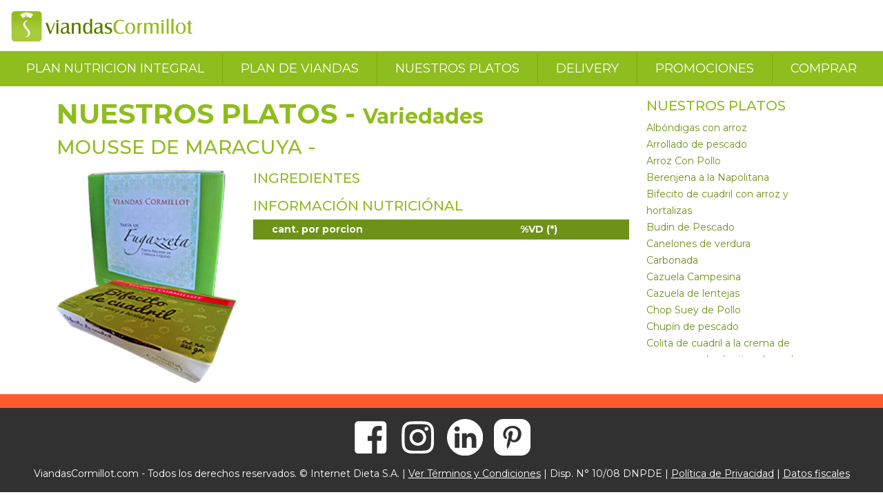

--- FILE ---
content_type: text/html; charset=UTF-8
request_url: https://www.viandascormillot.com/platos-115.html
body_size: 3996
content:
<!DOCTYPE html>
<html lang="en">
<head>
    <meta charset="UTF-8">
    <meta name="viewport" content="width=device-width">
    <title>Bienvenidos a ViandasCormillot.com</title>
    <meta http-equiv="Content-Type" content="text/html; charset=utf-8" />
	<meta name="HandheldFriendly" content="true">
	<meta name="p:domain_verify" content="9311126c1315a4d493aa4f4145a90749"/> 
	<link rel="shortcut icon" href="/favicon.ico" type="image/x-icon">
	<link rel="icon" href="/favicon.ico" type="image/x-icon">

</head>
<body>
    <header>
        <div class="container-xxl">
            <div class="d-flex align-items-center justify-content-center justify-content-md-between py-2 ">
                <button class="navbar-toggler d-lg-none d-inline-block btn-lg mx-2" type="button" data-bs-toggle="offcanvas" data-bs-target="#offcanvasNavbar" aria-controls="offcanvasNavbar" aria-label="Toggle navigation">
                    <span class="navbar-toggler-icon"></span>
                </button>
                <a href="home.html" class="d-flex col col-md-auto py-1 text-dark text-decoration-none">
                    <picture>
                        <source type="image/webp" srcset="img/logoViandas.webp">
                        <img loading="lazy" src="img/logoViandas.png" alt="Viandas Cormillot" class="logo" />
                    </picture>
                </a>
                <a href="promociones.html" class="btn text-uppercase d-inline-block d-lg-none" target="_blank">comprar!</a>
                <div class="offcanvas offcanvas-start" tabindex="-1" id="offcanvasNavbar" aria-labelledby="offcanvasNavbarLabel">
                    <div class="offcanvas-header">
                        <h5 class="offcanvas-title" id="offcanvasNavbarLabel"></h5>
                        <button type="button" class="btn-close" data-bs-dismiss="offcanvas" aria-label="Close"></button>
                    </div>
                    <div class="offcanvas-body">
                        <ul class="navbar-nav justify-content-end flex-grow-1 pe-3">
                            <li class="nav-item">
                                <a class="nav-link" href="index.html">home</a>
                            </li>
                            <li class="nav-item">
                                <a class="nav-link" href="plan_nutricional_integral.html" aria-expanded="false">plan nutricion integral</a>
                            </li>
                            <li class="nav-item">
                                <a class="nav-link" href="plan_de_viandas.html" aria-expanded="false">plan de viandas</a>
                            </li>
                            <li class="nav-item">
                                <a class="nav-link" href="platos.html" aria-expanded="false">nuestros platos</a>
                            </li>
                            <li class="nav-item">
                                <a class="nav-link" href="delivery.html" aria-expanded="false">delivery</a>
                            </li>
                            <li class="nav-item">
                                <a class="nav-link" href="promociones.html" aria-expanded="false">promociones</a>
                            </li>
                            <li class="nav-item">
                                <a class="nav-link" href="promociones.html" aria-expanded="false">Comprar</a>
                            </li>
                        </ul>
                    </div>
                </div>
            </div>
        </div>
    </header>
    <nav>
        <div class="container-xxl">
            <ul class="nav nav-fill d-none d-lg-flex align-content-center py-1">
                <li class="nav-item">
                    <a class="nav-link p-2" href="plan_nutricional_integral.html" aria-expanded="false">plan nutricion integral</a>
                </li>
                <li class="nav-item">
                    <a class="nav-link p-2" href="plan_de_viandas.html" aria-expanded="false">plan de viandas</a>
                </li>
                <li class="nav-item">
                    <a class="nav-link p-2" href="platos.html" aria-expanded="false">nuestros platos</a>
                </li>
                <li class="nav-item">
                    <a class="nav-link p-2" href="delivery.html" aria-expanded="false">delivery</a>
                </li>
                <li class="nav-item">
                    <a class="nav-link p-2" href="promociones.html" aria-expanded="false">promociones</a>
                </li>
                <li class="nav-item">
                    <a class="nav-link p-2" href="promociones.html" aria-expanded="false">comprar</a>
                </li>
            </ul>
        </div>
    </nav>

        <main class="interna">
        <div class="container py-3">
            <div class="row align-items-start">
                <div class="col-12 col-lg-9">
                    <h2>NUESTROS PLATOS - <small>Variedades</small></h2>
                    <h4>mousse de maracuya - <small></small></h4>

                    <div class="row align-items-start mt-3">
                        <div class="col-12 col-lg-4 d-flex">
                            <img src="img/DEMOFotoViandas.png" class="w-100" alt="plato" />
                        </div>

                        <div class="col-12 col-lg-8">
                            <h5>Ingredientes</h5>
                            <p></p>
                            
                            <h5>Información Nutriciónal</h5>
                            <table class="info-nutricional">
                                <tbody>
                                    <tr>
                                        <th></th>
                                        <th>cant. por porcion</th>
                                        <th>%VD (*)</th>
                                    </tr>
              
                                    
                                </tbody>
                            </table>
                        </div>
                    </div>

                </div>

                    <aside class="col-lg-3 sidebar-platos">
    	<h5>nuestros platos</h5>
      	<div class="contenedor-platos">
			
                <a href="platos-1.html">Albóndigas con arroz</a><br/>
              
                <a href="platos-77.html">Arrollado de pescado</a><br/>
              
                <a href="platos-52.html">Arroz Con Pollo</a><br/>
              
                <a href="platos-57.html">Berenjena a la Napolitana </a><br/>
              
                <a href="platos-27.html">Bifecito de cuadril con arroz y hortalizas</a><br/>
              
                <a href="platos-4.html">Budin de Pescado</a><br/>
              
                <a href="platos-34.html">Canelones de verdura</a><br/>
              
                <a href="platos-41.html">Carbonada</a><br/>
              
                <a href="platos-38.html">Cazuela Campesina</a><br/>
              
                <a href="platos-8.html">Cazuela de lentejas</a><br/>
              
                <a href="platos-20.html">Chop Suey de Pollo</a><br/>
              
                <a href="platos-106.html">Chupín de pescado</a><br/>
              
                <a href="platos-92.html">Colita de cuadril a la crema de puerros con budincitos de acelga</a><br/>
              
                <a href="platos-63.html">Empanaditas caprese con puré verde</a><br/>
              
                <a href="platos-94.html">Empandas de Carne</a><br/>
              
                <a href="platos-95.html">Empandas de Verdura</a><br/>
              
                <a href="platos-117.html">Fideos con Salsa de Brócoli y Champiñones</a><br/>
              
                <a href="platos-35.html">Fideos Estilo Chino</a><br/>
              
                <a href="platos-55.html">Filet a la Florentina con Puré Mixto</a><br/>
              
                <a href="platos-121.html">Filet de Merluza al Roquefort</a><br/>
              
                <a href="platos-46.html">Fish Pay</a><br/>
              
                <a href="platos-51.html">Hamburguesa con puré verde</a><br/>
              
                <a href="platos-111.html">Hamburguesa de Quinoa con vegetales teriyaki</a><br/>
              
                <a href="platos-110.html">Hamburguesas de Arroz Yamani</a><br/>
              
                <a href="platos-68.html">Hamburguesas de pollo</a><br/>
              
                <a href="platos-56.html">Involtini de calabaza y acelga</a><br/>
              
                <a href="platos-86.html">Klops de carne con cubos de calabaza</a><br/>
              
                <a href="platos-45.html">Lasagna de Berenjenas</a><br/>
              
                <a href="platos-15.html">Lasaña</a><br/>
              
                <a href="platos-36.html">Lomitos de pollo al verdeo</a><br/>
              
                <a href="platos-37.html">Lomo a la mostaza</a><br/>
              
                <a href="platos-39.html">Lomo braseado con hortalizas grille</a><br/>
              
                <a href="platos-49.html">Milanesa de soja a la Napolitana</a><br/>
              
                <a href="platos-65.html">Milanesa de ternera gratinada con puré amarillo</a><br/>
              
                <a href="platos-91.html">Milanesas de calabaza capresse</a><br/>
              
                <a href="platos-54.html">Milanesas de pollo con salsa de choclo y vegetales grillé</a><br/>
              
                <a href="platos-17.html">Moldeado de pollo</a><br/>
              
                <a href="platos-114.html">mousse de maracuya </a><br/>
              
                <a href="platos-115.html">mousse de maracuya</a><br/>
              
                <a href="platos-104.html">Muslitos de pollo al ajillo con papas españolas</a><br/>
              
                <a href="platos-73.html">Pan de Carne con chauchas</a><br/>
              
                <a href="platos-93.html">Pasta Capresse</a><br/>
              
                <a href="platos-67.html">Pasta con Salsa Mediterránea</a><br/>
              
                <a href="platos-90.html">Pastel de calabaza choclos y arvejas</a><br/>
              
                <a href="platos-66.html">Pastel De Calabaza Y Carne</a><br/>
              
                <a href="platos-75.html">Pastel de pollo y calabaza</a><br/>
              
                <a href="platos-23.html">Peceto con cebollas caramelizadas y zanahorias</a><br/>
              
                <a href="platos-61.html">Peceto con salsa de hongos y puré mixto</a><br/>
              
                <a href="platos-96.html">Pechuga a la albahaca con soufle de zanahorias</a><br/>
              
                <a href="platos-112.html">Pizza Integral Caprese</a><br/>
              
                <a href="platos-21.html">Pollo a la Mostaza con Papas a la Crema</a><br/>
              
                <a href="platos-105.html">Pollo al curry con verduras</a><br/>
              
                <a href="platos-50.html">Pollo con salsa de zanahorias y puré de batata</a><br/>
              
                <a href="platos-64.html">Quesadilla</a><br/>
              
                <a href="platos-47.html">Ravioles con salsa de Tomate</a><br/>
              
                <a href="platos-118.html">Revuelto de Quinoa y Vegetales</a><br/>
              
                <a href="platos-100.html">Risotto a la crema con champiñones</a><br/>
              
                <a href="platos-53.html">Rol de hortalizas grilladas</a><br/>
              
                <a href="platos-120.html">Salteado Oriental</a><br/>
              
                <a href="platos-26.html">Soufle de Verduras</a><br/>
              
                <a href="platos-24.html">Spaghetti con salsa de tomate y albahaca</a><br/>
              
                <a href="platos-97.html">Supremas con salsa de ciruelas y batatas al horno</a><br/>
              
                <a href="platos-101.html">Supremas Rellenas con salsa de crema de limón</a><br/>
              
                <a href="platos-113.html">Tallarines Integrales con salsa de puerro y champignon</a><br/>
              
                <a href="platos-59.html">Tarta Con Berenjena</a><br/>
              
                <a href="platos-32.html">Tarta de Acelga</a><br/>
              
                <a href="platos-30.html">Tarta de calabaza y choclo</a><br/>
              
                <a href="platos-25.html">Tarta de Fugazzeta</a><br/>
              
                <a href="platos-29.html">Tarta de pollo</a><br/>
              
                <a href="platos-70.html">Ternera a la Portuguesa</a><br/>
              
                <a href="platos-88.html">Ternera con salsa Teriyaki</a><br/>
              
                <a href="platos-119.html">Wok de Ternera y Arrzo Yamani</a><br/>
              
                <a href="platos-87.html">Zapallitos Vegetarianos</a><br/>
              
		</div>
	</aside>
            </div>
        </div>
    </main>

    <footer>
        <div class="container-xxl py-3 text-center">
            <ul class="nav justify-content-center social">
                <li class="nav-item px-2 ">
                    <a href="https://www.facebook.com/ViandasCormillot/?locale=es_LA" target="_blank" class="d-flex align-items-center mb-3 text-decoration-none ">
                        <img src="img/iconFacebook.svg " loading="lazy" alt="Facebook " class="icon ">
                    </a>
                </li>
                <li class="nav-item px-2">
                    <a href="https://www.instagram.com/viandascormillot/?hl=es" target="_blank" class="d-flex align-items-center mb-3 text-decoration-none ">
                        <img src="img/iconInstagram.svg " loading="lazy" alt="iconInstagram " class="icon ">
                    </a>
                </li>
                <li class="nav-item px-2">
                    <a href="https://ar.linkedin.com/company/viandas-cormillot" target="_blank" class="d-flex align-items-center mb-3 text-decoration-none ">
                        <img src="img/iconLinkedin.svg " loading="lazy" alt="Twitter " class="icon ">
                    </a>
                </li>
				<li class="nav-item px-2">
                    <a href="https://ar.pinterest.com/dietascormillot/" target="_blank" class="d-flex align-items-center mb-3 text-decoration-none ">
                        <img src="img/iconPinterest.svg " style="width:53px;" loading="lazy" alt="Pinterest" class="icon ">
                    </a>
                </li>
            </ul>
            <div class="copyright">
                ViandasCormillot.com - Todos los derechos reservados. © Internet Dieta S.A. | <a href="terminos_y_condiciones.html">Ver Términos y Condiciones</a> | Disp. N° 10/08 DNPDE | <a href="politica_privacidad.html">Política de Privacidad</a> | <a href="https://imagenes2.dietascormillot.com/viandas/images/F960.pdf" target="_blank">Datos fiscales</a>
            </div>
        </div>
    </footer>
    
</body>


	<link href='js/bootstrap-5.3.0/css/bootstrap.min.css' rel='stylesheet' media="none" onload="if(media!='all')media='all'">
    
	<link href='css/styles.min.css' rel='stylesheet' media="none" onload="if(media!='all')media='all'">
    
    
    <script src="js/jquery-3.7.1.min.js" ></script>
    
    <script src="js/bootstrap-5.3.0/js/bootstrap.bundle.min.js" ></script>
    
    <script src="js/js.cookie.js" ></script>
    

<script type="text/javascript">
    $(document).ready(function(){
			/* popup cookies */
		  	var cookiesPopup = Cookies.get('cookies-popup-agreed');

		  	if((cookiesPopup == null) || (cookiesPopup != 1)){
		  		$(".popup-cookies").slideToggle('500');
		  		Cookies.set('cookies-popup-agreed', 1, { expires: 1000,path: '/' });
		  	}

		  	$("#cookies-popup-close").click(function(e){
		  		e.preventDefault();
		  		$(".popup-cookies").fadeOut('200');
		  	});
		});
</script>

<!-- Google Tag Manager -->
<noscript>
    <iframe src="//www.googletagmanager.com/ns.html?id=GTM-PCX4VP" height="0" width="0" style="display:none;visibility:hidden"></iframe>
</noscript>
<script>
(function(w,d,s,l,i){
        w[l]=w[l]||[];
        w[l].push({'gtm.start':new Date().getTime(),event:'gtm.js'});
        var f=d.getElementsByTagName(s)[0],j=d.createElement(s),dl=l!='dataLayer'?'&l='+l:'';
        j.async=true;
        j.src='//www.googletagmanager.com/gtm.js?id='+i+dl;
        f.parentNode.insertBefore(j,f);
})(window,document,'script','dataLayer','GTM-PCX4VP');
</script>
<!-- End Google Tag Manager -->

<!-- Google tag (gtag.js) -->
<script async src="https://www.googletagmanager.com/gtag/js?id=G-BWZM8X2E4D"></script>
<script>
window.dataLayer = window.dataLayer || [];
function gtag(){dataLayer.push(arguments);}
gtag('js', new Date());

gtag('config', 'G-BWZM8X2E4D');
</script>
    
    
<!-- Whatsapp chatbot -->
<script data-cfasync='false'>
    var AC_chatbot = { hashbot: "#viandas" };
    var AC_custom_fields = [
        { "origen_deliverycormillot": "0" }
    ];     
    function loadAsisteClick(callback) { var AsisteClick = document.createElement('script'); 
    AsisteClick.onload = callback; AsisteClick.async = true; 
    AsisteClick.src = 'https://app.asisteclick.com/V2/widget.php?id=1279234-5220&async=1&floating=DL&deptid=0&layer=1'; 
    var s0 = document.getElementsByTagName('script')[0]; s0.parentNode.insertBefore(AsisteClick, s0); } 
    loadAsisteClick(function() {} ); 
</script>
    


</html>

--- FILE ---
content_type: text/css
request_url: https://www.viandascormillot.com/css/styles.min.css
body_size: 2964
content:
@import url("https://fonts.googleapis.com/css2?family=Montserrat:wght@400;500;600;700;800&display=swap");:root{--blanco:#fff;--negro:#000;--gris:#777;--gris-oscuro:#313131;--negro-claro:#252525;--verde:#90bd1e;--verde-hover:#6e9117;--naranja:#ff592d;--naranja-hover:#db4e28;--bs-navbar-toggler-icon-bg:url("data:image/svg+xml,%3csvg xmlns='http://www.w3.org/2000/svg' viewBox='0 0 30 30'%3e%3cpath stroke='rgba%2833,37,41,.75%29' stroke-linecap='round' stroke-miterlimit='10' stroke-width='2' d='M4 7h22M4 15h22M4 23h22'/%3e%3c/svg%3e")}body,html{font-family:"Montserrat",sans-serif;font-size:16px;color:var(--negro);background-color:var(--blanco)}header .logo{max-width:320px;max-height:50px}header .tel{font-size:1.5em;text-transform:uppercase;font-weight:400;color:var(--negro);text-decoration:none}header .navbar-toggler-icon{width:2.5em;height:2.5em}header .btn{background-color:var(--verde);text-transform:uppercase;color:var(--blanco);font-weight:bold;padding:.5em 1em}header .btn:hover{background-color:var(--verde-hover);color:var(--blanco)}header .nav-item{font-size:1.2em;text-transform:uppercase}header .offcanvas .btn-close{background-size:contain;margin-right:1em;margin-top:1em}nav{background-color:var(--verde);color:var(--blanco)}nav .nav-item{border-right:1px solid #7ca710}nav .nav-item:last-child{border:0}nav .nav-link{color:var(--blanco);text-transform:uppercase;text-decoration:none;font-size:600;transition:all 100ms;font-size:18px}nav .nav-link:hover,nav .nav-link:focus,nav .nav-link.active{font-weight:800;color:var(--blanco)}footer{background:var(--gris-oscuro);border-top:20px solid var(--naranja);color:var(--blanco);font-size:.875em}footer a{color:var(--blanco)}footer .social a{color:var(--blanco);font-size:52px}main.home .home-hero{height:67vh;background-image:url(../img/homeHeroBg.png);@supports(background-image:url(../img/homeHeroBg.webp)){background-image:url(../img/homeHeroBg.webp)}background-size:cover;background-position:center center;background-repeat:no-repeat;padding-bottom:10vh}main.home .home-hero h2{font-size:4em;font-weight:600}main.home .home-hero h2 span{color:var(--naranja);text-transform:uppercase}main.home .home-hero p{font-size:1.25em;line-height:1.5em}main.home .home-hero .btn{text-transform:uppercase;font-weight:bold;font-size:1.5em;color:var(--blanco);padding:.5em 2em;margin-top:1em;margin-right:1em}main.home .home-hero .btn.btn-comprar{background-color:var(--verde)}main.home .home-hero .btn.btn-comprar:hover{background-color:var(--verde-hover)}main.home .home-hero .btn.btn-cliente{background-color:var(--naranja)}main.home .home-hero .btn.btn-cliente:hover{background-color:var(--naranja-hover)}main.home .home-cajas .caja{border:1px solid var(--gris);font-size:1.3em}main.home .home-cajas .caja h3{text-transform:uppercase;font-size:1.5em;font-weight:bold;color:var(--verde)}main.home .home-cajas .caja .btn{margin:0 auto;display:inline-block;padding:.3em 1em;background-color:var(--gris);color:var(--blanco);text-transform:uppercase;font-size:inherit;font-weight:bold}main.home .home-cajas .caja .btn:hover{background-color:var(--gris-oscuro)}main.home .home-platos{min-height:100vh;background-image:url(../img/homePlatoBg.png);@supports(background-image:url(../img/homePlatoBg.webp)){background-image:url(../img/homePlatoBg.webp)}background-position:center left;background-size:auto 85%;background-repeat:no-repeat}main.home .home-platos .plato{background-image:url(../img/homePlatoItem.png);@supports(background-image:url(../img/homePlatoItem.webp)){background-image:url(../img/homePlatoItem.webp)}background-size:contain;background-repeat:no-repeat;background-position:center center;padding:2em;width:100%;aspect-ratio:1;color:#706052;font-size:1.875em;line-height:normal;text-align:center;font-weight:bold;display:flex;align-items:center;justify-content:center}main.home .home-platos .plato small{font-size:.6em;line-height:normal;display:block}main.home .home-platos .plato-detalle{width:100%;width:-moz-available;width:-webkit-fill-available;width:fill-available;margin-top:-50px;margin-left:-100px;margin-bottom:-100px;height:auto}main.home .home-platos .plato-descripcion{font-size:1.3em;line-height:1.7em}main.home .home-platos .plato-descripcion h4{font-size:3em;font-weight:500}main.home .home-platos .plato-descripcion .btn{background-color:var(--naranja);color:var(--blanco);text-transform:uppercase;font-weight:bold;font-size:1.2em;padding:.5em 2em;margin-top:1em}main.home .home-platos .plato-descripcion .btn:hover{background-color:var(--naranja-hover)}main.home .home-platos .home-entrega{font-size:1.3em;line-height:1.7em}main.home .home-platos .home-entrega h4{font-size:1.875em;text-transform:uppercase;font-weight:500}main.home .home-platos .home-entrega .btn{background-color:var(--negro);color:var(--blanco);text-transform:uppercase;font-weight:bold;font-size:1em;padding:.3em 1.5em;margin-top:0}main.home .home-platos .home-entrega .btn:hover{background-color:var(--negro-claro)}main.home .home-platos .caja-masde{border:1px solid var(--gris);border-radius:20px;text-align:center;margin:40px 0;display:flex}main.home .home-platos .caja-masde h5{color:var(--naranja);text-transform:uppercase;font-weight:bold;font-size:2em;text-align:left}main.home .home-platos .caja-masde h6{color:#564d52;font-size:2em;text-transform:uppercase;font-weight:bold}main.home .home-platos .caja-masde .testimonio{font-size:1.22em;font-style:italic;position:relative;margin-top:.7em}main.home .home-platos .caja-masde .testimonio .cita{text-align:left;margin:0}main.home .home-platos .caja-masde .testimonio .autor{text-align:right;margin:0;color:var(--naranja)}main.home .home-platos .caja-masde .testimonio .quotebig{font-size:7em;color:var(--naranja);font-weight:bold;line-height:initial;padding-right:.15em;margin-top:-.3em}main.home .home-platos .caja-masde .testimonio .quotesmall{font-size:3em;color:var(--naranja);font-weight:bold;line-height:.5em;padding-right:.15em;align-self:end}main.home .home-porque .porque-items{font-size:3em;color:var(--gris);font-weight:bold}main.home .home-porque .porque-item{border-radius:50%;background:#fff;padding:10px;margin:0 20px;max-width:20vw;transition:all 300ms}main.home .home-porque .porque-item:hover{transform:scale(1.1)}main.home .home-porque h5{font-size:1.8em;color:var(--naranja)}main.home .home-staff .container,main.home .home-staff .container-xl{padding:10vh 0}main.home .home-staff .container-xl h3,main.staff .container-xl h3{font-size:3em;font-weight:bold;text-align:center;color:var(--verde)}main.home .home-staff .container-xl h5,main.staff .container-xl h5{font-weight:bold;font-size:1.75em;margin:0;color:var(--verde)}main.home .home-staff .container-xl h6,main.staff .container-xl h6{text-transform:uppercase;font-size:1.5em;background:var(--verde);color:var(--blanco);display:inline-block;padding:.1em .2em;margin:0}main.home .home-staff .container-xl p,main.staff .container-xl p{margin-top:1em;line-height:initial}main.home .home-staff .slick-prev,main.home .home-staff .slick-next{top:40%;z-index:1000}main.home .home-staff .carousel-control-prev:hover,main.home .home-staff .carousel-control-next:hover{opacity:1}main.home .home-staff .carousel-indicators{bottom:-24px}main.home .home-staff .carousel-indicators [data-bs-target]{width:16px;height:16px;border-radius:50%;background-color:var(--verde)}main.interna h2,main.perfil h2{text-transform:uppercase;font-size:2.5em;font-weight:bold;color:var(--verde)}main.perfil h3{font-size:2.175em;text-transform:uppercase;color:var(--verde)}main.interna h4,main.perfil h4{font-size:1.75em;text-transform:uppercase;color:var(--verde)}main.interna strong{color:var(--verde)}main.interna small{font-size:.75em;text-transform:none}main.interna ul.three-cols{columns:3}main.interna a{color:var(--verde-hover)}main.interna .btn-comprar{text-transform:uppercase;font-weight:bold;font-size:1.5em;color:var(--blanco);padding:.5em 2em;margin-top:1em;margin-right:1em;background-color:var(--naranja)}main.interna .btn-comprar:hover{background-color:var(--naranja-hover)}main.interna iframe{width:100%;aspect-ratio:1}main.interna aside.sidebar-platos .contenedor-platos{height:calc(70vh - 10em);overflow-y:auto}main.interna h5{text-transform:uppercase;color:var(--verde)}main.interna aside.sidebar-platos a{font-size:.875em;text-decoration:none}main.interna aside.sidebar-platos a:hover{text-decoration:underline}.btn-continuar{background-color:var(--verde);color:var(--blanco);font-weight:bold;text-transform:uppercase;font-size:1.2em;padding:.7em 1.5em}.btn-continuar:hover{background-color:var(--verde-hover)}#map-canvas{height:350px}.pedido-viandas-flotante{background:#2bb301}.pedido-viandas-flotante{color:#fff;position:fixed;right:15px;bottom:15px;padding:7px 15px;border-radius:10px;font-size:18px;font-weight:normal;margin:10px;transition:300ms all;text-decoration:none}.pedido-viandas-flotante span.icon{margin-left:10px;width:26px;height:26px;background-size:cover;display:inline-block;vertical-align:middle;background-image:url(../img/iconWhatsapp.png)}.slick-prev{left:0!important}.slick-next{right:0!important}.slick-prev::before,.slick-next::before{color:var(--verde)!important;font-size:40px!important}.accordion-button{color:var(--verde)!important;text-transform:uppercase!important;border-bottom:var(--verde-hover)!important}.accordion-button:not(.collapsed) {background-color:var(--verde)!important;color:var(--blanco)!important}.accordion-button:focus{box-shadow:none!important}.accordion-body ul{list-style:none;columns:2;margin:0;padding:0}.video-container{height:auto;max-width:100%;max-height:80vh;position:relative;box-sizing:border-box;background-size:contain;background-image:url(../img/homeDietasLive-phone.png);@supports(background-image:url(../img/homeDietasLive-phone.webp)){background-image:url(../img/homeDietasLive-phone.webp)}background-position:center center;background-repeat:no-repeat}.video-container video{box-sizing:border-box;padding-top:8vh;padding-bottom:8vh;padding-left:2vw;padding-right:2vw;width:100%;height:100%}.video-container .button-playToggle{position:absolute;top:8vh;bottom:8vh;padding-top:13px;left:50%;transform:translate(-50%);box-sizing:border-box;aspect-ratio:.55;cursor:pointer}.video-container .button-playToggle.stopped{background-image:url(../img/iconPlayVideoB.svg);background-size:40% 40%;background-position:center center;background-repeat:no-repeat}.video-container .button-playVolume{width:36px;height:36px;background:#564d52;border-radius:50%;padding:5px;position:absolute;z-index:10000;bottom:9vh;left:50%;margin-left:-18px;background-position:center center;background-size:80% 80%;background-repeat:no-repeat;cursor:pointer}.video-container .button-playVolume.on{background-image:url(../img/iconVolumeOn.svg)}.video-container .button-playVolume.off{background-image:url(../img/iconVolumeOff.svg)}.video-container .button-container:hover{background-color:rgba(0,0,0,1)}.video-container .button-container:hover button.pause{border-right:8px solid rgba(255,255,255,1);border-left:8px solid rgba(255,255,255,1)}.video-container .button-container.pause{opacity:0}.video-container .button-container.pause:hover{opacity:1}table.info-nutricional{font-size:.875em;width:100%}table.info-nutricional th,table.info-nutricional td{padding:.3em}table.info-nutricional th{background:var(--verde-hover);color:white}table.info-nutricional td{border:1px solid var(--verde)}@media(max-width:1200px){nav .nav-link{font-size:16px}main.home .home-hero{padding-bottom:10vh}main.home .home-hero h2{font-size:3.5em}main.home .home-hero .btn{font-size:1.2em}main.home .home-cajas .caja{font-size:1em}main.home .home-platos .plato{font-size:1.5em}main.home .home-platos .plato-detalle{margin:0}main.home .home-platos .plato-descripcion{text-align:center;font-size:1.125em}main.home .home-platos .home-entrega{font-size:1.125em}main.home .home-platos .plato-descripcion .btn{font-size:1em}main.home .home-platos .caja-masde h5{text-align:center}main.home .home-platos .caja-masde .testimonio .quotebig{margin-left:-.1em}}@media(max-width:991.98px){body{font-size:14px;min-width:410px}header .navbar-toggler-icon{width:2em;height:2em}header .logo{max-width:250px}header .btn{font-size:13px}main.home .home-hero h2,main.home .home-hero p{text-shadow:0 0 20px #fff,0 0 20px #fff,0 0 20px #fff,0 0 20px #fff,0 0 20px #fff,0 0 20px #fff}main.home .home-hero h2 span{text-transform:initial}main.home .home-hero h2{font-size:3em}main.home .home-hero p{font-size:1.175em}main.home .home-entrega{text-align:center}main.home .home-entrega img{margin:10px auto}main.home .home-cajas .caja{font-size:1.125em;margin-bottom:1em}main.home .home-staff .container-xl h3,main.staff .container-xl h3{font-size:2.5em}.video-container{max-height:90vh}.video-container video{width:40%}main.interna .btn-comprar{font-size:1.2em}main.interna .sidebar-platos{margin-top:20px}}@media(max-width:575.98px){main.home .home-hero{height:50vh;padding-bottom:0}main.home .home-hero h2{font-size:2.5em}main.home .home-hero p{font-size:1em}main.home .home-hero .btn{font-size:1.2em}main.home .home-cajas .caja{font-size:1em}main.home .home-cajas .caja h3{font-size:1.25em}main.home .home-platos{margin-top:0!important}main.home .home-platos .plato{font-size:1.75em}main.home .home-platos .plato-descripcion h4{font-size:2.5em}main.home .home-platos .plato-descripcion,main.home .home-platos .home-entrega{font-size:1em}main.home .home-platos .home-entrega{margin-top:2rem!important;margin-bottom:1rem!important}main.home .home-platos .caja-masde{padding:1rem!important}main.home .home-platos .caja-masde .testimonio .quotebig{font-size:4em}main.home .home-platos .caja-masde .testimonio .quotesmall{font-size:2em}main.home .home-porque{padding-bottom:0!important}main.home .home-porque .porque-item{padding:0;margin:0;max-width:25vw}main.home .home-porque h5{font-size:1.4em}main.home .home-staff .container,main.home .home-staff .container-xl{padding:5vh 0}}